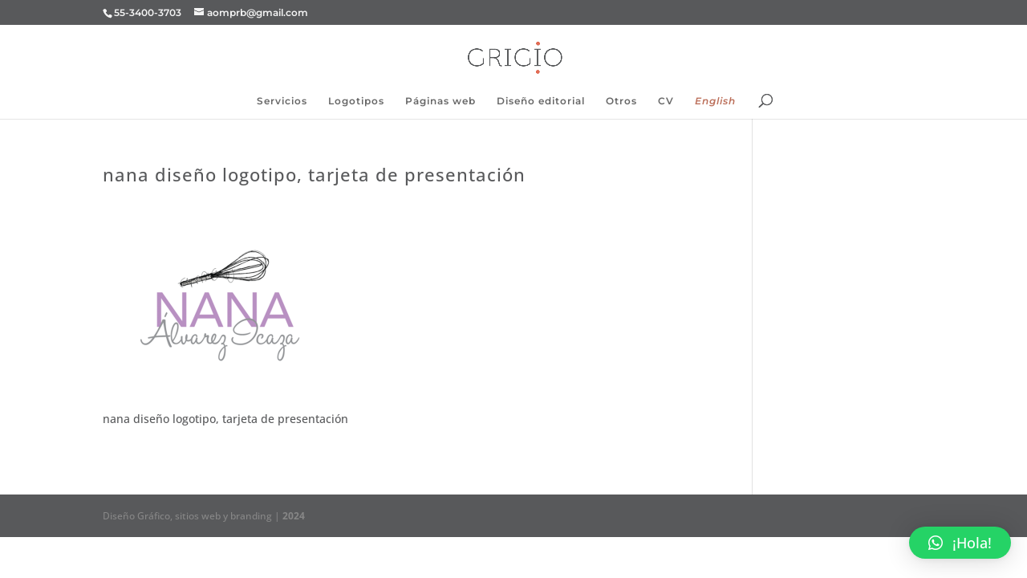

--- FILE ---
content_type: text/plain
request_url: https://www.google-analytics.com/j/collect?v=1&_v=j102&a=408217736&t=pageview&_s=1&dl=https%3A%2F%2Fwww.grigio.mx%2Fproject%2Fnana-alvarez-icaza%2Fgrigio_nana_668px%2F&ul=en-us%40posix&dt=nana%20dise%C3%B1o%20logotipo%2C%20tarjeta%20de%20presentaci%C3%B3n%20-%20Branding&sr=1280x720&vp=1280x720&_u=IADAAEABAAAAACAAI~&jid=1763166349&gjid=1548739929&cid=2095533314.1769372178&tid=UA-60690419-1&_gid=1045998400.1769372178&_r=1&_slc=1&z=1567204833
body_size: -563
content:
2,cG-VSNHBF0K50